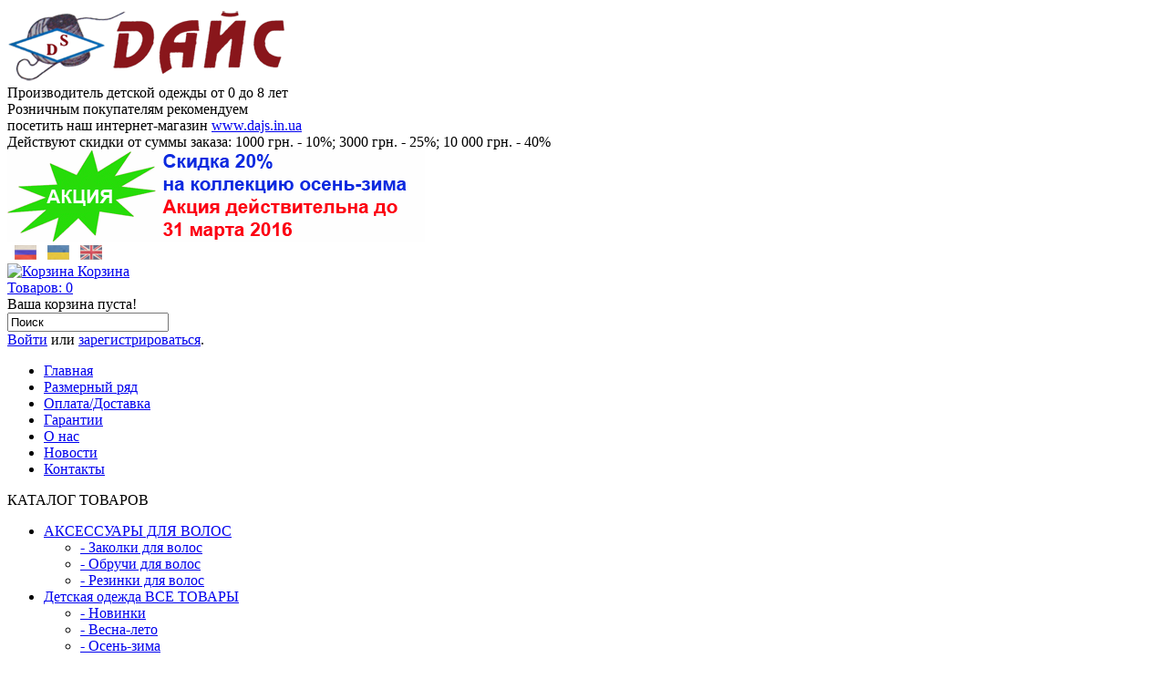

--- FILE ---
content_type: text/html; charset=utf-8
request_url: https://dajs.com.ua/odezhda-dlya-malchika/bryuki-dlya-malchikov/bryuki-dlya-malchikov
body_size: 6306
content:
 <?xml version="1.0" encoding="UTF-8"?>
<!DOCTYPE html PUBLIC "-//W3C//DTD XHTML 1.0 Strict//EN" "http://www.w3.org/TR/xhtml1/DTD/xhtml1-strict.dtd"><html xmlns="http://www.w3.org/1999/xhtml" dir="ltr" lang="ru" xml:lang="ru"><head><title> Брюки,капри для мальчиков купить с доставкой по Украине, цена в — Dajs</title><base href="https://dajs.com.ua/" /><meta name="description" content="Купить  Брюки,капри для мальчиков ⚡ цены от производителя детской одежды ☝ в интернет-магазине Dajs ⏩ доставка по всей Украине ✅ отличное качество" /><meta name="google-site-verification" content="0n45x_9n1upS7eHAVg0fgA2faG82IG3BDt82s6Q2VfE" /><meta name="yandex-verification" content="29c11792d1db4706" /><link href="favicon.ico" rel="icon" /><link rel="stylesheet" type="text/css" href="catalog/view/theme/default/stylesheet/stylesheet1.css" /><link rel="stylesheet" type="text/css" href="catalog/view/theme/default/stylesheet/news.css" /><script type="text/javascript" src="catalog/view/javascript/jquery/jquery-1.7.1.min.js"></script><script type="text/javascript" src="catalog/view/javascript/jquery/ui/jquery-ui-1.8.16.custom.min.js"></script><link rel="stylesheet" type="text/css" href="catalog/view/javascript/jquery/ui/themes/ui-lightness/jquery-ui-1.8.16.custom.css" /><script type="text/javascript" src="catalog/view/javascript/jquery/ui/external/jquery.cookie.js"></script><script type="text/javascript" src="catalog/view/javascript/jquery/colorbox/jquery.colorbox.js"></script><link rel="stylesheet" type="text/css" href="catalog/view/javascript/jquery/colorbox/colorbox.css" media="screen" /><script type="text/javascript" src="catalog/view/javascript/jquery/tabs.js"></script><script type="text/javascript" src="catalog/view/javascript/common.js"></script><!--BEGIN блок для функціоналу zoom на стор. дет. інфо. про товар --><script type="text/javascript" src='catalog/view/javascript/jquery/jquery.elevateZoom-3.0.8.min.js'></script><script type="text/javascript" src="catalog/view/javascript/jquery/fancybox/jquery.fancybox.pack.js"></script><link rel="stylesheet" type="text/css" href="catalog/view/javascript/jquery/fancybox/jquery.fancybox.css"/>	<!--END блок для функціоналу zoom на стор. дет. інфо. про товар --><!--[if IE 7]><link rel="stylesheet" type="text/css" href="catalog/view/theme/default/stylesheet/ie7.css" /><![endif]--><!--[if lt IE 7]><link rel="stylesheet" type="text/css" href="catalog/view/theme/default/stylesheet/ie6.css" /><script type="text/javascript" src="catalog/view/javascript/DD_belatedPNG_0.0.8a-min.js"></script><script type="text/javascript">DD_belatedPNG.fix('#logo img');</script><![endif]--><script>
  (function(i,s,o,g,r,a,m){i['GoogleAnalyticsObject']=r;i[r]=i[r]||function(){
  (i[r].q=i[r].q||[]).push(arguments)},i[r].l=1*new Date();a=s.createElement(o),
  m=s.getElementsByTagName(o)[0];a.async=1;a.src=g;m.parentNode.insertBefore(a,m)
  })(window,document,'script','//www.google-analytics.com/analytics.js','ga');

  ga('create', 'UA-185438469-1', 'dajs.com.ua');
  ga('send', 'pageview');

</script></head><body><script> (function(i,s,o,g,r,a,m){i['GoogleAnalyticsObject']=r;i[r]=i[r]||function(){ (i[r].q=i[r].q||[]).push(arguments)},i[r].l=1*new Date();a=s.createElement(o), m=s.getElementsByTagName(o)[0];a.async=1;a.src=g;m.parentNode.insertBefore(a,m) })(window,document,'script','https://www.google-analytics.com/analytics.js','ga'); ga('create', 'UA-84925452-2', 'auto'); ga('send', 'pageview'); </script><div id="container"><div id="header">    <div id="logo">	<a href="https://dajs.com.ua/"> 		    			<img src="https://dajs.com.ua/image/data/logo/logo.png" alt="dajs.com.ua" />				</a>  </div>      <div id="logo_text">	Производитель детской одежды от 0 до 8 лет  </div>        	  <div id="logo_text1">		Розничным покупателям рекомендуем <br/> посетить наш интернет-магазин <a href="http://dajs.in.ua" target="_blank"> www.dajs.in.ua </a> 	  </div>    	  	          	  <div id="logo_text2">		Действуют скидки от суммы заказа: 1000 грн. - 10%; 3000 грн. - 25%; 10 000 грн. - 40% 	  </div>  	  	      <div id="logo_text3">			<img src="image/akcia_rus1.gif">	  </div>      

<div id="language">
&nbsp;
<a href="https://dajs.com.ua/odezhda-dlya-malchika/bryuki-dlya-malchikov/bryuki-dlya-malchikov"><img style="border: none;" src="image/flags/ru_big.png" alt="Русский" title="Русский" /></a>
&nbsp;
<a href="https://dajs.com.ua/ua/odezhda-dlya-malchika/bryuki-dlya-malchikov/bryuki-dlya-malchikov"><img style="border: none;" src="image/flags/ua.png" alt="Українська" title="Українська" /></a>
&nbsp;
<a href="https://dajs.com.ua/en/odezhda-dlya-malchika/bryuki-dlya-malchikov/bryuki-dlya-malchikov"><img style="border: none;" src="image/flags/gb.png" alt="English" title="English" /></a>
</div>
    <div id="cart">
  <div class="heading">
    <a href="https://dajs.com.ua/checkout/cart">
	<div class="span_h4">
		<img src="catalog/view/theme/default/image/logo_mini.png" alt="Корзина"> Корзина	</div> 
    <span id="cart-total"><span>Товаров: <span style="text-decoration: underline;">0</span> </span></span></a>
  </div>
	
  <div class="content">
        <div class="empty">Ваша корзина пуста!</div>
      </div>
</div>
        <div id="tel_info">	<!-- <div class="n_home"> </div>+38(032) 243-19-94  <br>	<div class="n_kyivstar"> </div>+38(067) 371-21-15  <br>	<div class="n_mtc"> </div>+38(050) 371-82-60  <br> -->		<!-- <div class="n_life"> </div>+38(063) 371-83-83   <br> -->		<!-- <div class="vkontakte"> 		<a href="http://google.com" title="vkontakte" target="_blank">			<img src="https://dajs.com.ua//image/vkontakte.png" alt="vkontakte" width="25px" height="25px">  		</a>	</div>			<div class="facebook"> 		<a href="http://google.com" title="facebook" target="_blank">			<img src="https://dajs.com.ua//image/facebook.png" alt="facebook" width="25px" height="25px">  		</a>		</div> -->  </div>      <div id="search">    <div class="button-search"></div>        <input type="text" name="filter_name" value="Поиск" onclick="this.value = '';" onkeydown="this.style.color = '#000000';" />      </div>  <div id="welcome">        <a rel="nofollow" href="https://dajs.com.ua/account/login">Войти</a> или <a rel="nofollow" href="https://dajs.com.ua/account/simpleregister">зарегистрироваться</a>.      </div>	<!-- <div class="links">		<a href="https://dajs.com.ua/">Главная</a>		<a href="http://opencart.slcompany.com.ua/about_us">Про нас</a>		<a href="https://dajs.com.ua/">Каталог товарів</a>		<a href="http://opencart.slcompany.com.ua/index.php?route=product/manufacturer">Бренди</a>		<a href="http://opencart.slcompany.com.ua/dostavka_oplata">Доставка і Оплата</a>		<a href="http://opencart.slcompany.com.ua/index.php?route=information/contact">Контакти</a>		<a href="https://dajs.com.ua/account/account">Личный Кабинет</a>		<!-- 		<a href="https://dajs.com.ua/account/wishlist" id="wishlist-total">Заметки (0)</a>		<a href="https://dajs.com.ua/checkout/cart">Корзина</a>		<a href="https://dajs.com.ua/checkout/simplecheckout">Оформить</a> 	</div> --></div><div id="menu_container">	<div id="menu">	  <ul>		<li> <a href="https://dajs.com.ua/"> Главная </a> </li>		<!--<li> <a href="https://dajs.com.ua/product/special"> Акционные предложения </a> </li>-->									<li><a href="https://dajs.com.ua/rozmirnui_riad">Размерный ряд</a>			  			</li>						<li><a href="https://dajs.com.ua/oplata_dostavka">Оплата/Доставка</a>			  			</li>						<li><a href="https://dajs.com.ua/garantii">Гарантии</a>			  			</li>						<li><a href="https://dajs.com.ua/about_us">О нас</a>			  			</li>												<!-- <li> <a href="https://dajs.com.ua/product/special"> Акции </a> </li> 		<li> <a href="https://dajs.com.ua/account/simpleregister" class="selected" style="background-color: #F18D8D;"> Действуют скидки от суммы заказа: 1000 грн. - 10%; 3000 грн. - 25%; 10 000 грн. - 40% </a> </li>-->		<li> <a href="https://dajs.com.ua/information/news"> Новости </a> </li>		<li> <a href="https://dajs.com.ua/information/contact"> Контакты </a> </li>	  </ul>	</div></div>			<script type="text/javascript">		$('#menu > ul > li > a').each(function () {			if (this.href == location.href) {				this.className = 'selected';				this.href = "javascript:void(0)";			}			});		</script><div id="notification"></div>	<div id="column-left">  	<div class="box">
  <div class="box-heading">КАТАЛОГ ТОВАРОВ</div>
  <div class="box-content">
    <div class="box-category">
      <ul>
                <li>
                    <a href="https://dajs.com.ua/product/category?path=254">АКСЕССУАРЫ ДЛЯ ВОЛОС</a>
                              <ul>
                        <li>
                            <a href="https://dajs.com.ua/product/category?path=254_256_256"> - Заколки для волос</a>
              			  
							  
            </li>
                        <li>
                            <a href="https://dajs.com.ua/product/category?path=254_255_255"> - Обручи для волос</a>
              			  
							  
            </li>
                        <li>
                            <a href="https://dajs.com.ua/product/category?path=254_257_257"> - Резинки для волос</a>
              			  
							  
            </li>
                      </ul>
                  </li>
                <li>
                    <a href="https://dajs.com.ua/all_products">Детская одежда ВСЕ ТОВАРЫ</a>
                              <ul>
                        <li>
                            <a href="https://dajs.com.ua/all_products/new_products_category/new_products_category"> - Новинки</a>
              			  
							  
            </li>
                        <li>
                            <a href="https://dajs.com.ua/all_products/vesna_2017/vesna_2017"> - Весна-лето</a>
              			  
							  
            </li>
                        <li>
                            <a href="https://dajs.com.ua/all_products/osin_zuma2015/osin_zuma2015"> - Осень-зима</a>
              			  
							  
            </li>
                        <li>
                            <a href="https://dajs.com.ua/all_products/dlia_novonarodjenuh/dlia_novonarodjenuh"> - Одежда для малышей</a>
              			  
							  
            </li>
                        <li>
                            <a href="https://dajs.com.ua/all_products/Hats_category/Hats_category"> -  Шапки,варежки</a>
              			  
							  
            </li>
                        <li>
                            <a href="https://dajs.com.ua/all_products/odiag_akcii/odiag_akcii"> - Акции</a>
              			  
							  
            </li>
                        <li>
                            <a href="https://dajs.com.ua/all_products/skola_2017/skola_2017"> - Школа</a>
              			  
							  
            </li>
                      </ul>
                  </li>
                <li>
                    <a href="https://dajs.com.ua/child-woman">Детская одежда для девочек</a>
                              <ul>
                        <li>
                            <a href="https://dajs.com.ua/child-woman/naryadnyie-platya-sarafanyi-yubki/naryadnyie-platya-sarafanyi-yubki"> -  Платья, сарафаны,юбки для девочек</a>
              			  
							  
            </li>
                        <li>
                            <a href="https://dajs.com.ua/child-woman/bolero-dlya-devochki-optom /bolero-dlya-devochki-optom "> - Безрукавки, болеро для девочек</a>
              			  
							  
            </li>
                        <li>
                            <a href="https://dajs.com.ua/child-woman/tuniki-dlya-devochki-optom/tuniki-dlya-devochki-optom"> - Гольфы, туники для девочек</a>
              			  
							  
            </li>
                        <li>
                            <a href="https://dajs.com.ua/child-woman/zhaket-dlya-devochki/zhaket-dlya-devochki"> - Джемпера, жакеты для девочек</a>
              			  
							  
            </li>
                        <li>
                            <a href="https://dajs.com.ua/child-woman/palto-dlya-devochki/palto-dlya-devochki"> - Куртки, пальта для девочек</a>
              			  
							  
            </li>
                        <li>
                            <a href="https://dajs.com.ua/child-woman/reytuzyi-bryuki/reytuzyi-bryuki"> - Рейтузы, брюки для девочек</a>
              			  
							  
            </li>
                      </ul>
                  </li>
                <li>
                    <a href="https://dajs.com.ua/odezhda-dlya-malchika" class="active">Детская одежда для мальчиков</a>
                              <ul>
                        <li>
                            <a href="https://dajs.com.ua/odezhda-dlya-malchika/detskaya-bezrukavka-dlya-malchika/detskaya-bezrukavka-dlya-malchika"> -  Безрукавки для мальчиков</a>
              			  
							  
            </li>
                        <li>
                              <a href="https://dajs.com.ua/odezhda-dlya-malchika/bryuki-dlya-malchikov/bryuki-dlya-malchikov" class="active"> -  Брюки,капри для мальчиков</a>
              			  
							  
            </li>
                        <li>
                            <a href="https://dajs.com.ua/odezhda-dlya-malchika/golf-dlya-malchika-optom/golf-dlya-malchika-optom"> - Гольфы для мальчиков</a>
              			  
							  
            </li>
                        <li>
                            <a href="https://dajs.com.ua/odezhda-dlya-malchika/kupit-dzhemper-dlya-malchika/kupit-dzhemper-dlya-malchika"> - Джемпера, жакеты для мальчиков</a>
              			  
							  
            </li>
                        <li>
                            <a href="https://dajs.com.ua/odezhda-dlya-malchika/kurtka-dlya-malchika-detskaya-optom/kurtka-dlya-malchika-detskaya-optom"> - Куртки на подкладке для мальчиков</a>
              			  
							  
            </li>
                      </ul>
                  </li>
              </ul>
    </div>
  </div>
</div>
  </div><div id="content">
  
  <!-- <div class="breadcrumb">
        <a href="https://dajs.com.ua/">Главная</a>
         &raquo; <a href="https://dajs.com.ua/odezhda-dlya-malchika">Детская одежда для мальчиков</a>
         &raquo; <a href="https://dajs.com.ua/odezhda-dlya-malchika/bryuki-dlya-malchikov"> Брюки,капри для мальчиков</a>
         &raquo; <a href="https://dajs.com.ua/odezhda-dlya-malchika/bryuki-dlya-malchikov/bryuki-dlya-malchikov"> Брюки,капри для мальчиков</a>
      </div> -->
  
  <h1> Брюки,капри для мальчиков</h1>
  
    
  
    <div class="category-info">
          </div>
    
      
    <div class="product-filter">
    <!--<div class="display">
		<b>Вид:</b> 
		Список <b>/</b> 
		<a onclick="display('grid');">Витрина</a>
	</div> -->
    <!--<div class="limit"><b>На странице:</b>
      <select onchange="location = this.value;">
                        <option value="https://dajs.com.ua/odezhda-dlya-malchika/bryuki-dlya-malchikov/bryuki-dlya-malchikov?limit=48" selected="selected">48</option>
                                <option value="https://dajs.com.ua/odezhda-dlya-malchika/bryuki-dlya-malchikov/bryuki-dlya-malchikov?limit=50">50</option>
                                <option value="https://dajs.com.ua/odezhda-dlya-malchika/bryuki-dlya-malchikov/bryuki-dlya-malchikov?limit=75">75</option>
                                <option value="https://dajs.com.ua/odezhda-dlya-malchika/bryuki-dlya-malchikov/bryuki-dlya-malchikov?limit=100">100</option>
                      </select>
    </div> -->
    <div class="sort"><b>Сортировать по:</b>
      <select onchange="location = this.value;">
                        <option value="https://dajs.com.ua/odezhda-dlya-malchika/bryuki-dlya-malchikov/bryuki-dlya-malchikov?sort=pd.name&order=ASC" selected="selected">Имени от А до Я</option>
                                <option value="https://dajs.com.ua/odezhda-dlya-malchika/bryuki-dlya-malchikov/bryuki-dlya-malchikov?sort=pd.name&order=DESC">Имени от Я до А</option>
                                <option value="https://dajs.com.ua/odezhda-dlya-malchika/bryuki-dlya-malchikov/bryuki-dlya-malchikov?sort=p.price&order=ASC">Ценам: Низкие &gt; Высокие</option>
                                <option value="https://dajs.com.ua/odezhda-dlya-malchika/bryuki-dlya-malchikov/bryuki-dlya-malchikov?sort=p.price&order=DESC">Ценам: Высокие &lt; Низкие</option>
                      </select>
    </div>
  </div>
  
  <div class="product-grid">
        <div>
            <div class="image">
		<a href="https://dajs.com.ua/odezhda-dlya-malchika/bryuki-dlya-malchikov/bryuki-dlya-malchikov?product_id=1199">
			<img src="https://dajs.com.ua/image/cache/data/categories/10010030(1)-210x315.jpg" title='Брюки для мальчика' alt=''/>
		</a>
		
		<!-- <a href="" class="colorbox" rel="colorbox">
			<img src="https://dajs.com.ua/image/cache/data/categories/10010030(1)-210x315.jpg" alt="Брюки для мальчика" />
		</a> -->
		
	  </div>
            <div class="name"><a href="https://dajs.com.ua/odezhda-dlya-malchika/bryuki-dlya-malchikov/bryuki-dlya-malchikov?product_id=1199">Брюки для мальчика</a></div>
	  
	  <div class="stock">
				
	  </div>
	  	  
      <div class="description">
		<!-- <div>
	&nbsp;</div>
<div>
	Состав: &nbsp;хлопок / полиестер</div>
 -->
			  </div>
            <div class="price">
        			100 грн.                      </div>
            <!--  -->
      <div class="cart">
        <!-- <input type="button" value="Подробнее" onclick="addToCart('1199');" class="button" /> -->
		<a class="button" href="https://dajs.com.ua/odezhda-dlya-malchika/bryuki-dlya-malchikov/bryuki-dlya-malchikov?product_id=1199"> Подробнее </a>
      </div>
      <!-- <div class="wishlist"><a onclick="addToWishList('1199');">В заметки</a></div> 
      <div class="compare"><a onclick="addToCompare('1199');">В сравнения</a></div>-->
    </div>
        <div>
            <div class="image">
		<a href="https://dajs.com.ua/odezhda-dlya-malchika/bryuki-dlya-malchikov/bryuki-dlya-malchikov?product_id=1850">
			<img src="https://dajs.com.ua/image/cache/data/00003000-1-210x315.jpg" title='брюки летние' alt=''/>
		</a>
		
		<!-- <a href="" class="colorbox" rel="colorbox">
			<img src="https://dajs.com.ua/image/cache/data/00003000-1-210x315.jpg" alt="брюки летние" />
		</a> -->
		
	  </div>
            <div class="name"><a href="https://dajs.com.ua/odezhda-dlya-malchika/bryuki-dlya-malchikov/bryuki-dlya-malchikov?product_id=1850">брюки летние</a></div>
	  
	  <div class="stock">
				
	  </div>
	  	  
      <div class="description">
		<!-- <div>
	брюки летние</div>
<div>
	Состав:&nbsp; хлопок<br />
	&nbsp;</div>
 -->
			  </div>
            <div class="price">
        			<span class="price-old">162 грн.</span> <span class="price-new">100 грн.</span>
                      </div>
            <!--  -->
      <div class="cart">
        <!-- <input type="button" value="Подробнее" onclick="addToCart('1850');" class="button" /> -->
		<a class="button" href="https://dajs.com.ua/odezhda-dlya-malchika/bryuki-dlya-malchikov/bryuki-dlya-malchikov?product_id=1850"> Подробнее </a>
      </div>
      <!-- <div class="wishlist"><a onclick="addToWishList('1850');">В заметки</a></div> 
      <div class="compare"><a onclick="addToCompare('1850');">В сравнения</a></div>-->
    </div>
        <div>
            <div class="image">
		<a href="https://dajs.com.ua/odezhda-dlya-malchika/bryuki-dlya-malchikov/bryuki-dlya-malchikov?product_id=1852">
			<img src="https://dajs.com.ua/image/cache/data/00003005-210x315.jpg" title='Брюки летние для мальчика лен синие' alt=''/>
		</a>
		
		<!-- <a href="" class="colorbox" rel="colorbox">
			<img src="https://dajs.com.ua/image/cache/data/00003005-210x315.jpg" alt="Брюки летние для мальчика лен синие" />
		</a> -->
		
	  </div>
            <div class="name"><a href="https://dajs.com.ua/odezhda-dlya-malchika/bryuki-dlya-malchikov/bryuki-dlya-malchikov?product_id=1852">Брюки летние для мальчика лен синие</a></div>
	  
	  <div class="stock">
				
	  </div>
	  	  
      <div class="description">
		<!-- <div>
	брюки летние</div>
<div>
	Состав: &nbsp;лен(хлопок)<br />
	&nbsp;</div>
 -->
			  </div>
            <div class="price">
        			<span class="price-old">162 грн.</span> <span class="price-new">120 грн.</span>
                      </div>
            <!--  -->
      <div class="cart">
        <!-- <input type="button" value="Подробнее" onclick="addToCart('1852');" class="button" /> -->
		<a class="button" href="https://dajs.com.ua/odezhda-dlya-malchika/bryuki-dlya-malchikov/bryuki-dlya-malchikov?product_id=1852"> Подробнее </a>
      </div>
      <!-- <div class="wishlist"><a onclick="addToWishList('1852');">В заметки</a></div> 
      <div class="compare"><a onclick="addToCompare('1852');">В сравнения</a></div>-->
    </div>
        <div>
            <div class="image">
		<a href="https://dajs.com.ua/odezhda-dlya-malchika/bryuki-dlya-malchikov/bryuki-dlya-malchikov?product_id=844">
			<img src="https://dajs.com.ua/image/cache/data/products/00003005-1-210x315.jpg" title='Брюки на подкладке для мальчика' alt='брюки для мальчика на подкладке, брюки для мальчика зимние'/>
		</a>
		
		<!-- <a href="" class="colorbox" rel="colorbox">
			<img src="https://dajs.com.ua/image/cache/data/products/00003005-1-210x315.jpg" alt="Брюки на подкладке для мальчика" />
		</a> -->
		
	  </div>
            <div class="name"><a href="https://dajs.com.ua/odezhda-dlya-malchika/bryuki-dlya-malchikov/bryuki-dlya-malchikov?product_id=844">Брюки на подкладке для мальчика</a></div>
	  
	  <div class="stock">
				
	  </div>
	  	  
      <div class="description">
		<!-- <div>
	Брюки на натуральной подкладке</div>
<div>
	Состав: &nbsp;хлопок / полиэстер<br />
	&nbsp;</div>
 -->
			  </div>
            <div class="price">
        			<span class="price-old">140 грн.</span> <span class="price-new">100 грн.</span>
                      </div>
            <!--  -->
      <div class="cart">
        <!-- <input type="button" value="Подробнее" onclick="addToCart('844');" class="button" /> -->
		<a class="button" href="https://dajs.com.ua/odezhda-dlya-malchika/bryuki-dlya-malchikov/bryuki-dlya-malchikov?product_id=844"> Подробнее </a>
      </div>
      <!-- <div class="wishlist"><a onclick="addToWishList('844');">В заметки</a></div> 
      <div class="compare"><a onclick="addToCompare('844');">В сравнения</a></div>-->
    </div>
        <div>
            <div class="image">
		<a href="https://dajs.com.ua/odezhda-dlya-malchika/bryuki-dlya-malchikov/bryuki-dlya-malchikov?product_id=1098">
			<img src="https://dajs.com.ua/image/cache/data/00402806-1-210x315.jpg" title='Капри летние  для мальчика из льна' alt='брюки для мальчика летние,капри детские,брюки из натуральной ткани для мальчика'/>
		</a>
		
		<!-- <a href="" class="colorbox" rel="colorbox">
			<img src="https://dajs.com.ua/image/cache/data/00402806-1-210x315.jpg" alt="Капри летние  для мальчика из льна" />
		</a> -->
		
	  </div>
            <div class="name"><a href="https://dajs.com.ua/odezhda-dlya-malchika/bryuki-dlya-malchikov/bryuki-dlya-malchikov?product_id=1098">Капри летние  для мальчика из льна</a></div>
	  
	  <div class="stock">
				
	  </div>
	  	  
      <div class="description">
		<!-- <div>
	Капри летние для мальчика изготовлены из натуральной ткани в составе с льном и хлопком, что в летнюю жару не будет парить. Крой сделан ниже колена,чтобы мальчик не разбивал колени.</div>
<div>
	Состав: &nbsp;лен(хлопок)<br />
	&nbsp;</div>
 -->
			  </div>
            <div class="price">
        			<span class="price-old">162 грн.</span> <span class="price-new">100 грн.</span>
                      </div>
            <!--  -->
      <div class="cart">
        <!-- <input type="button" value="Подробнее" onclick="addToCart('1098');" class="button" /> -->
		<a class="button" href="https://dajs.com.ua/odezhda-dlya-malchika/bryuki-dlya-malchikov/bryuki-dlya-malchikov?product_id=1098"> Подробнее </a>
      </div>
      <!-- <div class="wishlist"><a onclick="addToWishList('1098');">В заметки</a></div> 
      <div class="compare"><a onclick="addToCompare('1098');">В сравнения</a></div>-->
    </div>
      </div>
  <div class="pagination"><div class="results">Показано с 1 по 5 из 5 (всего 1 страниц)</div></div>
  
    
  <div class="category-info">
    		<p dir="ltr" style="line-height:1.3800000000000001;margin-top:0pt;margin-bottom:10pt;">
	<span id="docs-internal-guid-ee21017f-c2fc-1984-6a1b-1183255e8d97"><span style="font-size: 16pt; font-family: Calibri; font-weight: 700; vertical-align: baseline; white-space: pre-wrap;">Выбираем брюки для своего ребёнка</span></span></p>
<p dir="ltr" style="line-height:1.3800000000000001;margin-top:0pt;margin-bottom:10pt;">
	<span id="docs-internal-guid-ee21017f-c2fc-1984-6a1b-1183255e8d97"><span style="font-size: 11pt; font-family: Calibri; vertical-align: baseline; white-space: pre-wrap;">В гардероб мальчика должно входить несколько пар брюк. Родители, решившие </span><span style="font-size: 11pt; font-family: Calibri; font-weight: 700; vertical-align: baseline; white-space: pre-wrap;">купить брюки для мальчика</span><span style="font-size: 11pt; font-family: Calibri; vertical-align: baseline; white-space: pre-wrap;">, при выборе должны учесть несколько важных факторов. Прежде всего, это удобство изделия, в противном случае малыш будет некомфортно себя чувствовать, не захочет их надевать. Второе свойство брюк заключается в выполнении всех, возложенных на них функций. Ну и конечно, стильность изделия, без этого никуда не деться, модные брюки будут носиться с удовольствием, а самооценка у малыша значительно возрастёт. Не стоит забывать и о качестве тканей, дышащие материалы на лето, тёплые, сохраняющие тепло, на очень и зиму.</span></span></p>
<p dir="ltr" style="line-height:1.3800000000000001;margin-top:0pt;margin-bottom:10pt;">
	<span id="docs-internal-guid-ee21017f-c2fc-1984-6a1b-1183255e8d97"><span style="font-size: 14pt; font-family: Calibri; font-weight: 700; vertical-align: baseline; white-space: pre-wrap;">Особенности брюк для мальчиков</span></span></p>
<p dir="ltr" style="line-height:1.3800000000000001;margin-top:0pt;margin-bottom:10pt;">
	<span id="docs-internal-guid-ee21017f-c2fc-1984-6a1b-1183255e8d97"><span style="font-size: 11pt; font-family: Calibri; vertical-align: baseline; white-space: pre-wrap;">К категории брюк не относятся джинсы, поэтому они не должны стеснять движений, но и сильно широкие тоже не стоит покупать. Если приобретается модель в школу, то она является исключением, такие брюки обязаны хорошо сидеть на попе, не допускается свободного висения. Школьник много сидит, бегает, не стоит покупать спадающие модели и сильно обжимающие, в них будет крайне неудобно.</span></span></p>
<p dir="ltr" style="line-height:1.3800000000000001;margin-top:0pt;margin-bottom:10pt;">
	<span id="docs-internal-guid-ee21017f-c2fc-1984-6a1b-1183255e8d97"><span style="font-size: 11pt; font-family: Calibri; vertical-align: baseline; white-space: pre-wrap;">С учётом детской конституции и разной фигуры, производители предусматривают плясовую стяжку, с помощью которой можно подстроить размер. Регулировкой на поясе оснащают не только школьные варианты, можно </span><span style="font-size: 11pt; font-family: Calibri; font-weight: 700; vertical-align: baseline; white-space: pre-wrap;">заказать брюки для мальчиков</span><span style="font-size: 11pt; font-family: Calibri; vertical-align: baseline; white-space: pre-wrap;"> свободного кроя, а также спортивного типа, с такой же фиксацией или резинкой, шнурком. Если на брюках нет поясной фиксировки, но модель очень понравилась и подходит по всем остальным параметрам, к ней можно подобрать ремень.</span></span></p>
<p dir="ltr" style="line-height:1.3800000000000001;margin-top:0pt;margin-bottom:10pt;">
	<span id="docs-internal-guid-ee21017f-c2fc-1984-6a1b-1183255e8d97"><span style="font-size: 14pt; font-family: Calibri; font-weight: 700; vertical-align: baseline; white-space: pre-wrap;">Как выбрать брюки для мальчика</span></span></p>
<p dir="ltr" style="line-height:1.3800000000000001;margin-top:0pt;margin-bottom:10pt;">
	<span id="docs-internal-guid-ee21017f-c2fc-1984-6a1b-1183255e8d97"><span style="font-size: 11pt; font-family: Calibri; vertical-align: baseline; white-space: pre-wrap;">Лучшим вариантом для покупки брюк мальчику является примерка их в магазине, это позволит сразу убедиться, что они хорошо сидят и подходят по размеру. Но стационарные походы по бутикам в поиске нужного варианта кропотливы, не всегда получается найти подходящую модель. Поэтому приобретение через интернет является одним из вариантов, широкий ассортимент и невысокая </span><span style="font-size: 11pt; font-family: Calibri; font-weight: 700; vertical-align: baseline; white-space: pre-wrap;">цена на брюки для мальчиков</span><span style="font-size: 11pt; font-family: Calibri; vertical-align: baseline; white-space: pre-wrap;">, позволяют сделать достойную покупку. Чтобы правильно подобрать вещь в интернет-магазине, следует измерить длину внутреннего шва изделия и сравнить её с выбранным вариантом.</span></span></p>
<p dir="ltr" style="line-height:1.3800000000000001;margin-top:0pt;margin-bottom:10pt;">
	<span id="docs-internal-guid-ee21017f-c2fc-1984-6a1b-1183255e8d97"><span style="font-size: 11pt; font-family: Calibri; vertical-align: baseline; white-space: pre-wrap;">Рост в изделии конечно важен, но при подборе брюк следует учитывать и объём пояса. Измерять его следует в том месте, где будет располагаться пояс брюк. Для младших школьников можно выбрать модель со вставленной сзади резинкой, а вот для старших ребят нужен будет ремень. По правилам длина брюк сзади должна доходить до средины каблука, это следует учитывать при подборе длины. Такой вариант будет актуален, даже когда ребёнок немного подрастёт, современные тенденции не придерживаются классики, поэтому некоторые модельеры советуют изначально покупать брюки, которые не закрывают каблук, а иногда даже не доходят до него на 0,5-1 см.</span></span></p>
<p dir="ltr" style="line-height:1.3800000000000001;margin-top:0pt;margin-bottom:10pt;">
	<span id="docs-internal-guid-ee21017f-c2fc-1984-6a1b-1183255e8d97"><span style="font-size: 11pt; font-family: Calibri; vertical-align: baseline; white-space: pre-wrap;">Специфика формы детских брюк не особенно зависит от моды, если в прогулочных моделях и используются разные накладные карманы, вставки, то школьные варианты практически неизменны. Здесь главное комфорт, функциональность и высокая износостойкость. Универсальность школьных вариантов приветствуется, их можно надеть как на учёбу, так и на праздничное мероприятие. Элегантность в крое, тёмные цвета, лаконичное оформление, таким критериям должны соответствовать универсальные брюки. Качественные швы и фурнитура являются основными показателями качества после самой ткани. Лучше будут сидеть брюки, застёгивающиеся на 2 пуговицы, наличие канта внизу предотвратит их стирание и увеличит период носки.</span></span></p>
<div>
	&nbsp;</div>
      </div>
  
    </div>
<script type="text/javascript"><!--
function display(view) {
	if (view == 'list') {
		$('.product-grid').attr('class', 'product-list');
		
		$('.product-list > div').each(function(index, element) {
			html  = '<div class="right">';
			html += '  <div class="cart">' + $(element).find('.cart').html() + '</div>';
			// html += '  <div class="wishlist">' + $(element).find('.wishlist').html() + '</div>';
			html += '  <div class="compare">' + $(element).find('.compare').html() + '</div>';
			html += '</div>';			
			
			html += '<div class="left">';
			
			var image = $(element).find('.image').html();
			
			if (image != null) { 
				html += '<div class="image">' + image + '</div>';
			}
			
			var price = $(element).find('.price').html();
			
			if (price != null) {
				html += '<div class="price">' + price  + '</div>';
			}
					
			html += '  <div class="name">' + $(element).find('.name').html() + '</div>';
			html += '  <div class="description">' + $(element).find('.description').html() + '</div>';
			
			var rating = $(element).find('.rating').html();
			
			if (rating != null) {
				html += '<div class="rating">' + rating + '</div>';
			}
				
			html += '</div>';

						
			$(element).html(html);
		});		
		
		$('.display').html('<b>Вид:</b> Список <b>/</b> <a onclick="display(\'grid\');">Витрина</a>');
		
		$.cookie('display', 'list'); 
	} else {
		$('.product-list').attr('class', 'product-grid');
		
		$('.product-grid > div').each(function(index, element) {
			html = '';
			
			var image = $(element).find('.image').html();
			
			if (image != null) {
				html += '<div class="image">' + image + '</div>';
			}
			
			html += '<div class="name">' + $(element).find('.name').html() + '</div>';
			html += '<div class="stock">' + $(element).find('.stock').html() + '</div>';
			html += '<div class="description">' + $(element).find('.description').html() + '</div>';
			
			var price = $(element).find('.price').html();
			
			if (price != null) {
				html += '<div class="price">' + price  + '</div>';
			}
			
			var rating = $(element).find('.rating').html();
			
			if (rating != null) {
				html += '<div class="rating">' + rating + '</div>';
			}
						
			html += '<div class="cart">' + $(element).find('.cart').html() + '</div>';
			// html += '<div class="wishlist">' + $(element).find('.wishlist').html() + '</div>';
			//html += '<div class="compare">' + $(element).find('.compare').html() + '</div>';
			
			$(element).html(html);
		});	
					
		$('.display').html('<b>Вид:</b> <a onclick="display(\'list\');">Список</a> <b>/</b> Витрина');
		
		$.cookie('display', 'grid');
	}
}

view = $.cookie('display');

if (view) {
	//display(view);
	display('grid');
} else {
	<!-- display('list'); -->
	display('grid');
}
//--></script> 
<script type="text/javascript"><!--
$('.colorbox').colorbox({
	overlayClose: true,
	opacity: 0.5
});
//--></script> 
<div id="footer">
  
	<div class="links">
		<ul>
			<li> <a href="https://dajs.com.ua/account/account">Личный Кабинет</a> </li>
			<li> <a href="https://dajs.com.ua/information/sitemap">Карта сайта</a> </li>
			<li> <a href="https://dajs.com.ua/information/contact">Контакты</a> </li>
		</ul>
	</div> 
  
  <!--
  <div class="column">
    <h3>Информация</h3>
    <ul>
          </ul>
  </div>
  <div class="column">
    <h3>Поддержка</h3>
    <ul>
      <li><a href="https://dajs.com.ua/information/contact">Контакты</a></li>
       <li><a href="https://dajs.com.ua/account/return/insert">Возврат товара</a></li> 
      <li><a href="https://dajs.com.ua/information/sitemap">Карта сайта</a></li>
    </ul>
  </div>
  <div class="column">
    <h3>Дополнительно</h3>
    <ul>
      <li><a href="https://dajs.com.ua/product/manufacturer">Производители</a></li>
       <li><a href="https://dajs.com.ua/account/voucher">Подарочные сертификаты</a></li>
      <li><a href="https://dajs.com.ua/affiliate/account">Партнерская программа</a></li> 
      <li><a href="https://dajs.com.ua/product/special">Акции</a></li>
    </ul>
  </div>
  <div class="column">
    <h3>Личный Кабинет</h3>
    <ul>
      <li><a href="https://dajs.com.ua/account/account">Личный Кабинет</a></li>
       <li><a href="https://dajs.com.ua/account/order">История заказов</a></li>
      <li><a href="https://dajs.com.ua/account/wishlist">Заметки</a></li> 
      <li><a href="https://dajs.com.ua/account/newsletter">Подписка</a></li>
    </ul>
  </div>-->
	<!--
      <div>
           HotLog
		<script type="text/javascript">
		var hotlog_counter_id = 2317239;
		var hotlog_hit = 25;
		var hotlog_counter_type = 79;
		</script>
		<script src="https://js.hotlog.ru/counter.js" type="text/javascript"></script>
		<noscript>
		<a href="https://click.hotlog.ru/?2317239" target="_blank">
		<img src="https://hit25.hotlog.ru/cgi-bin/hotlog/count?s=2317239&im=79" border="0"
		title="HotLog" alt="HotLog"></a>
		</noscript>

	</div>
  /HotLog -->
	
  <div id="powered"><br /> dajs.com.ua &copy; 1992-2026<br />  <a href="http://slcompany.com.ua/" class="slcompany" target="_blank">Создание сайтов - SL company</a></div>
  
</div>



<script type="text/javascript">
	$('.breadcrumb a:last-child').attr("href", "javascript:void(0)");
</script>


</div>
</body></html>

--- FILE ---
content_type: text/plain
request_url: https://www.google-analytics.com/j/collect?v=1&_v=j102&a=679312052&t=pageview&_s=1&dl=https%3A%2F%2Fdajs.com.ua%2Fodezhda-dlya-malchika%2Fbryuki-dlya-malchikov%2Fbryuki-dlya-malchikov&ul=en-us%40posix&dt=%D0%91%D1%80%D1%8E%D0%BA%D0%B8%2C%D0%BA%D0%B0%D0%BF%D1%80%D0%B8%20%D0%B4%D0%BB%D1%8F%20%D0%BC%D0%B0%D0%BB%D1%8C%D1%87%D0%B8%D0%BA%D0%BE%D0%B2%20%D0%BA%D1%83%D0%BF%D0%B8%D1%82%D1%8C%20%D1%81%20%D0%B4%D0%BE%D1%81%D1%82%D0%B0%D0%B2%D0%BA%D0%BE%D0%B9%20%D0%BF%D0%BE%20%D0%A3%D0%BA%D1%80%D0%B0%D0%B8%D0%BD%D0%B5%2C%20%D1%86%D0%B5%D0%BD%D0%B0%20%D0%B2%20%E2%80%94%20Dajs&sr=1280x720&vp=1280x720&_u=IEBAAAABAAAAACAAI~&jid=546123398&gjid=677516097&cid=955712828.1768534189&tid=UA-185438469-1&_gid=1254378298.1768534189&_r=1&_slc=1&z=2141284860
body_size: -449
content:
2,cG-03LJSQJ5B1